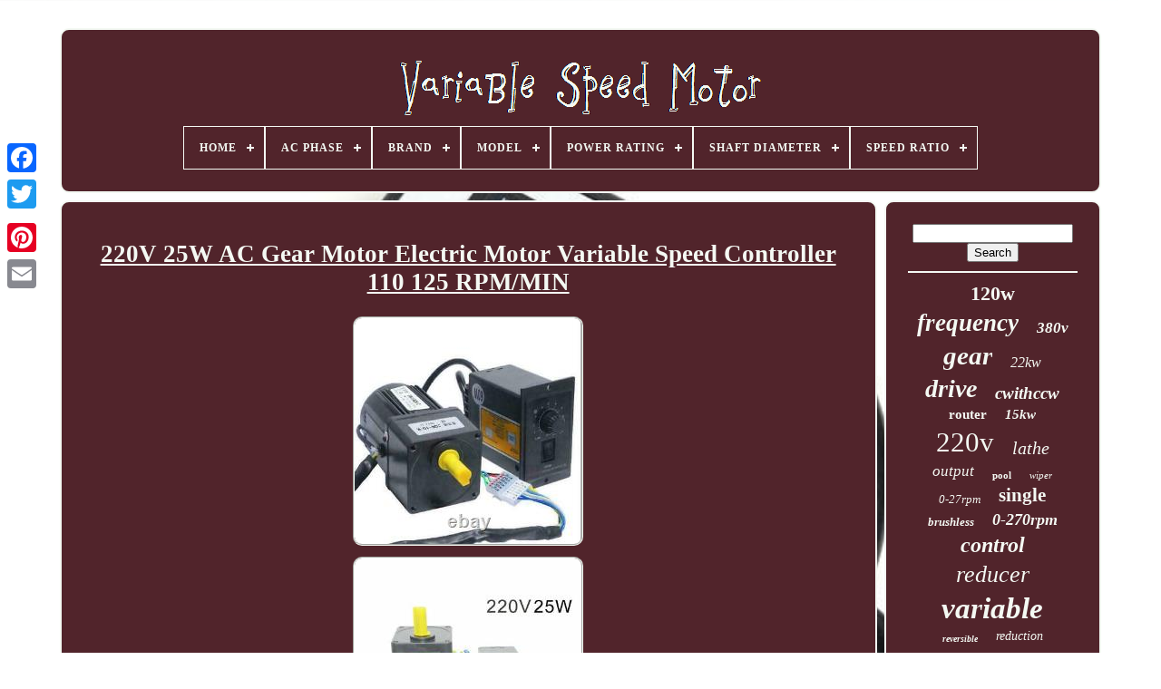

--- FILE ---
content_type: text/html
request_url: https://variablespeedcar.com/220v-25w-ac-gear-motor-electric-motor-variable-speed-controller-110-125-rpm-min-4.htm
body_size: 5061
content:
	
 <!DOCTYPE  HTML>  

 	
	<HTML> 



 	 <HEAD> 
 

	
 <TITLE>
	 	
 220v 25w Ac Gear Motor Electric Motor Variable Speed Controller 110 125 Rpm/min </TITLE>
	
			<META HTTP-EQUIV="content-type" CONTENT="text/html; charset=UTF-8">
	

 <META CONTENT="width=device-width, initial-scale=1" NAME="viewport">	  		  
	
	

 <LINK HREF="https://variablespeedcar.com/kivakij.css" REL="stylesheet"  TYPE="text/css">
 
	 
	 	


<!--/////////////////////////////////////////////////////////////////////////////////////////////////////////////////////////////////////////-->
<LINK TYPE="text/css" REL="stylesheet" HREF="https://variablespeedcar.com/xeqowe.css">
 	

	 
<SCRIPT   SRC="https://code.jquery.com/jquery-latest.min.js" TYPE="text/javascript">
	</SCRIPT>		 
	 

	
 	
<SCRIPT SRC="https://variablespeedcar.com/ritime.js"  TYPE="text/javascript"  ASYNC>	</SCRIPT>

 
		
 <SCRIPT SRC="https://variablespeedcar.com/valutyjope.js" TYPE="text/javascript">	
</SCRIPT> 	 
	  
  <SCRIPT	TYPE="text/javascript" SRC="https://variablespeedcar.com/jalyqiwoqu.js"  ASYNC> </SCRIPT> 		
	
<SCRIPT SRC="https://variablespeedcar.com/caha.js"  TYPE="text/javascript" ASYNC>
	
</SCRIPT>   
   
	
	 
<SCRIPT TYPE="text/javascript">   var a2a_config = a2a_config || {};a2a_config.no_3p = 1;
 

 
</SCRIPT>	    
	  
 
<SCRIPT TYPE="text/javascript"   ASYNC	SRC="//static.addtoany.com/menu/page.js">
</SCRIPT>

		

  
<SCRIPT  ASYNC TYPE="text/javascript"  SRC="//static.addtoany.com/menu/page.js">		

 </SCRIPT>
 


	 <SCRIPT	ASYNC  TYPE="text/javascript" SRC="//static.addtoany.com/menu/page.js">

</SCRIPT>

 		</HEAD>	  	
  	
  <BODY DATA-ID="385319286569">






	 
<DIV STYLE="left:0px; top:150px;"   CLASS="a2a_kit a2a_kit_size_32 a2a_floating_style a2a_vertical_style"> 		

		
	 <A  CLASS="a2a_button_facebook">
  		</A> 		
		
  <A CLASS="a2a_button_twitter"> 	
  	
</A>	
		
<A   CLASS="a2a_button_google_plus">    </A>	 		 	
			 


<!--/////////////////////////////////////////////////////////////////////////////////////////////////////////////////////////////////////////-->
<A CLASS="a2a_button_pinterest">
     </A>	 
					 <A   CLASS="a2a_button_email">   </A>
			</DIV> 

	 	<DIV   ID="hiburol">
    	 
		 
 <DIV	ID="tusis"> 
	 	   
			 

<A HREF="https://variablespeedcar.com/"> 	 

<IMG SRC="https://variablespeedcar.com/variable-speed-motor.gif"  ALT="Variable Speed Motor">
 
  </A>

 

			
<div id='lexir' class='align-center'>
<ul>
<li class='has-sub'><a href='https://variablespeedcar.com/'><span>Home</span></a>
<ul>
	<li><a href='https://variablespeedcar.com/newest-items-variable-speed-motor.htm'><span>Newest items</span></a></li>
	<li><a href='https://variablespeedcar.com/popular-items-variable-speed-motor.htm'><span>Popular items</span></a></li>
	<li><a href='https://variablespeedcar.com/latest-videos-variable-speed-motor.htm'><span>Latest videos</span></a></li>
</ul>
</li>

<li class='has-sub'><a href='https://variablespeedcar.com/ac-phase/'><span>Ac Phase</span></a>
<ul>
	<li><a href='https://variablespeedcar.com/ac-phase/single-phase.htm'><span>Single Phase (49)</span></a></li>
	<li><a href='https://variablespeedcar.com/ac-phase/three-phase.htm'><span>Three Phase (33)</span></a></li>
	<li><a href='https://variablespeedcar.com/newest-items-variable-speed-motor.htm'>... (5131)</a></li>
</ul>
</li>

<li class='has-sub'><a href='https://variablespeedcar.com/brand/'><span>Brand</span></a>
<ul>
	<li><a href='https://variablespeedcar.com/brand/a-o-smith.htm'><span>A.o. Smith (30)</span></a></li>
	<li><a href='https://variablespeedcar.com/brand/ac-tech.htm'><span>Ac Tech (46)</span></a></li>
	<li><a href='https://variablespeedcar.com/brand/carrier.htm'><span>Carrier (20)</span></a></li>
	<li><a href='https://variablespeedcar.com/brand/carrier-bryant.htm'><span>Carrier Bryant (20)</span></a></li>
	<li><a href='https://variablespeedcar.com/brand/crenex.htm'><span>Crenex (20)</span></a></li>
	<li><a href='https://variablespeedcar.com/brand/genteq.htm'><span>Genteq (33)</span></a></li>
	<li><a href='https://variablespeedcar.com/brand/hayward.htm'><span>Hayward (30)</span></a></li>
	<li><a href='https://variablespeedcar.com/brand/huanyang.htm'><span>Huanyang (19)</span></a></li>
	<li><a href='https://variablespeedcar.com/brand/lumberjack.htm'><span>Lumberjack (30)</span></a></li>
	<li><a href='https://variablespeedcar.com/brand/magnetek.htm'><span>Magnetek (29)</span></a></li>
	<li><a href='https://variablespeedcar.com/brand/makita.htm'><span>Makita (34)</span></a></li>
	<li><a href='https://variablespeedcar.com/brand/milwaukee.htm'><span>Milwaukee (28)</span></a></li>
	<li><a href='https://variablespeedcar.com/brand/mopar.htm'><span>Mopar (124)</span></a></li>
	<li><a href='https://variablespeedcar.com/brand/pentair.htm'><span>Pentair (49)</span></a></li>
	<li><a href='https://variablespeedcar.com/brand/porter-cable.htm'><span>Porter-cable (17)</span></a></li>
	<li><a href='https://variablespeedcar.com/brand/senderpick.htm'><span>Senderpick (41)</span></a></li>
	<li><a href='https://variablespeedcar.com/brand/trane.htm'><span>Trane (34)</span></a></li>
	<li><a href='https://variablespeedcar.com/brand/vevor.htm'><span>Vevor (29)</span></a></li>
	<li><a href='https://variablespeedcar.com/brand/vitamix.htm'><span>Vitamix (41)</span></a></li>
	<li><a href='https://variablespeedcar.com/brand/wen.htm'><span>Wen (19)</span></a></li>
	<li><a href='https://variablespeedcar.com/newest-items-variable-speed-motor.htm'>... (4520)</a></li>
</ul>
</li>

<li class='has-sub'><a href='https://variablespeedcar.com/model/'><span>Model</span></a>
<ul>
	<li><a href='https://variablespeedcar.com/model/001.htm'><span>001 (9)</span></a></li>
	<li><a href='https://variablespeedcar.com/model/9100-1t3-01100g.htm'><span>9100-1t3-01100g (11)</span></a></li>
	<li><a href='https://variablespeedcar.com/model/at1-2200s.htm'><span>At1-2200s (26)</span></a></li>
	<li><a href='https://variablespeedcar.com/model/at1-2200x.htm'><span>At1-2200x (12)</span></a></li>
	<li><a href='https://variablespeedcar.com/model/at3-1500x.htm'><span>At3-1500x (15)</span></a></li>
	<li><a href='https://variablespeedcar.com/model/at3-2200x.htm'><span>At3-2200x (39)</span></a></li>
	<li><a href='https://variablespeedcar.com/model/at4-0750x.htm'><span>At4-0750x (32)</span></a></li>
	<li><a href='https://variablespeedcar.com/model/at4-1500x.htm'><span>At4-1500x (57)</span></a></li>
	<li><a href='https://variablespeedcar.com/model/avss3.htm'><span>Avss3 (11)</span></a></li>
	<li><a href='https://variablespeedcar.com/model/grinder-polishing.htm'><span>Grinder Polishing (12)</span></a></li>
	<li><a href='https://variablespeedcar.com/model/horizontal.htm'><span>Horizontal (21)</span></a></li>
	<li><a href='https://variablespeedcar.com/model/i-wag-115.htm'><span>I-wag-115 (9)</span></a></li>
	<li><a href='https://variablespeedcar.com/model/intelliflo-vf-011012.htm'><span>Intelliflo Vf 011012 (15)</span></a></li>
	<li><a href='https://variablespeedcar.com/model/lumberjack-rt1500.htm'><span>Lumberjack Rt1500 (11)</span></a></li>
	<li><a href='https://variablespeedcar.com/model/m425-402.htm'><span>M425-402 (23)</span></a></li>
	<li><a href='https://variablespeedcar.com/model/m5120-402-5gn-180k.htm'><span>M5120-402 5gn-180k (25)</span></a></li>
	<li><a href='https://variablespeedcar.com/model/nptq165.htm'><span>Nptq165 (10)</span></a></li>
	<li><a href='https://variablespeedcar.com/model/rt1500.htm'><span>Rt1500 (10)</span></a></li>
	<li><a href='https://variablespeedcar.com/model/vertical.htm'><span>Vertical (76)</span></a></li>
	<li><a href='https://variablespeedcar.com/model/vm0103.htm'><span>Vm0103 (9)</span></a></li>
	<li><a href='https://variablespeedcar.com/newest-items-variable-speed-motor.htm'>... (4780)</a></li>
</ul>
</li>

<li class='has-sub'><a href='https://variablespeedcar.com/power-rating/'><span>Power Rating</span></a>
<ul>
	<li><a href='https://variablespeedcar.com/power-rating/0-75-kw.htm'><span>0.75 Kw (13)</span></a></li>
	<li><a href='https://variablespeedcar.com/power-rating/1-5-kw.htm'><span>1.5 Kw (59)</span></a></li>
	<li><a href='https://variablespeedcar.com/power-rating/11-kw.htm'><span>11 Kw (3)</span></a></li>
	<li><a href='https://variablespeedcar.com/power-rating/11kw.htm'><span>11kw (5)</span></a></li>
	<li><a href='https://variablespeedcar.com/power-rating/2-2-kw.htm'><span>2.2 Kw (24)</span></a></li>
	<li><a href='https://variablespeedcar.com/power-rating/2-2kw-or-3kw.htm'><span>2.2kw Or 3kw (2)</span></a></li>
	<li><a href='https://variablespeedcar.com/power-rating/3-kw.htm'><span>3 Kw (5)</span></a></li>
	<li><a href='https://variablespeedcar.com/power-rating/4-kw.htm'><span>4 Kw (10)</span></a></li>
	<li><a href='https://variablespeedcar.com/power-rating/5-5-kw.htm'><span>5.5 Kw (5)</span></a></li>
	<li><a href='https://variablespeedcar.com/power-rating/7-5-kw.htm'><span>7.5 Kw (6)</span></a></li>
	<li><a href='https://variablespeedcar.com/newest-items-variable-speed-motor.htm'>... (5081)</a></li>
</ul>
</li>

<li class='has-sub'><a href='https://variablespeedcar.com/shaft-diameter/'><span>Shaft Diameter</span></a>
<ul>
	<li><a href='https://variablespeedcar.com/shaft-diameter/10mm.htm'><span>10mm (15)</span></a></li>
	<li><a href='https://variablespeedcar.com/shaft-diameter/10mm-0-39inch.htm'><span>10mm / 0.39inch (23)</span></a></li>
	<li><a href='https://variablespeedcar.com/shaft-diameter/12mm.htm'><span>12mm (25)</span></a></li>
	<li><a href='https://variablespeedcar.com/shaft-diameter/22mm.htm'><span>22mm (18)</span></a></li>
	<li><a href='https://variablespeedcar.com/shaft-diameter/38x80.htm'><span>38x80 (10)</span></a></li>
	<li><a href='https://variablespeedcar.com/shaft-diameter/5-8-in.htm'><span>5 / 8 In (7)</span></a></li>
	<li><a href='https://variablespeedcar.com/newest-items-variable-speed-motor.htm'>... (5115)</a></li>
</ul>
</li>

<li class='has-sub'><a href='https://variablespeedcar.com/speed-ratio/'><span>Speed Ratio</span></a>
<ul>
	<li><a href='https://variablespeedcar.com/speed-ratio/1-100-0-14-rpm.htm'><span>1:100 - 0-14 Rpm (2)</span></a></li>
	<li><a href='https://variablespeedcar.com/speed-ratio/1-12-5-0-112rpm.htm'><span>1:12.5 0-112rpm (6)</span></a></li>
	<li><a href='https://variablespeedcar.com/speed-ratio/1-120-0-11-6rpm.htm'><span>1:120 (0-11.6rpm) (5)</span></a></li>
	<li><a href='https://variablespeedcar.com/speed-ratio/1-120-0-12-rpm.htm'><span>1:120 - 0-12 Rpm (4)</span></a></li>
	<li><a href='https://variablespeedcar.com/speed-ratio/1-150-0-9-3rpm.htm'><span>1:150 0-9.3rpm (2)</span></a></li>
	<li><a href='https://variablespeedcar.com/speed-ratio/1-180-0-7-8rpm.htm'><span>1:180 0-7.8rpm (3)</span></a></li>
	<li><a href='https://variablespeedcar.com/speed-ratio/1-25-0-56rpm.htm'><span>1:25 (0-56rpm) (2)</span></a></li>
	<li><a href='https://variablespeedcar.com/speed-ratio/1-3-0-466rpm.htm'><span>1:3 (0-466rpm) (2)</span></a></li>
	<li><a href='https://variablespeedcar.com/speed-ratio/1-3-0-466-rpm.htm'><span>1:3 - 0-466 Rpm (2)</span></a></li>
	<li><a href='https://variablespeedcar.com/speed-ratio/1-300-0-4-rpm.htm'><span>1:300 0-4 Rpm (2)</span></a></li>
	<li><a href='https://variablespeedcar.com/speed-ratio/1-300-0-4-7rpm.htm'><span>1:300 0-4.7rpm (2)</span></a></li>
	<li><a href='https://variablespeedcar.com/speed-ratio/1-36-0-38-8rpm.htm'><span>1:36 0-38.8rpm (2)</span></a></li>
	<li><a href='https://variablespeedcar.com/speed-ratio/1-40-0-35rpm.htm'><span>1:40 (0-35rpm) (2)</span></a></li>
	<li><a href='https://variablespeedcar.com/speed-ratio/1-50-0-28rpm.htm'><span>1:50 0-28rpm (5)</span></a></li>
	<li><a href='https://variablespeedcar.com/speed-ratio/1-540-0-2-rpm.htm'><span>1:540 0-2 Rpm (2)</span></a></li>
	<li><a href='https://variablespeedcar.com/speed-ratio/1-60-0-21-rpm.htm'><span>1:60 0-21 Rpm (2)</span></a></li>
	<li><a href='https://variablespeedcar.com/speed-ratio/1-600-0-2-rpm.htm'><span>1:600 0-2 Rpm (2)</span></a></li>
	<li><a href='https://variablespeedcar.com/speed-ratio/1-600-0-2-3rpm.htm'><span>1:600 0-2.3rpm (2)</span></a></li>
	<li><a href='https://variablespeedcar.com/speed-ratio/1-750-0-1-86rpm.htm'><span>1:750 0-1.86rpm (2)</span></a></li>
	<li><a href='https://variablespeedcar.com/newest-items-variable-speed-motor.htm'>... (5162)</a></li>
</ul>
</li>

</ul>
</div>

		
		 	  </DIV>


			<DIV   ID="tajul">
 
			
<!--/////////////////////////////////////////////////////////////////////////////////////////////////////////////////////////////////////////-->
<DIV  ID="jogi"> 
 	 
				
	
	 
<DIV ID="wocanofew"> 
		 	</DIV>
  	


				<h1 class="[base64]">220V 25W AC Gear Motor Electric Motor Variable Speed Controller 110 125 RPM/MIN </h1>  	<img class="ti7j9j9j" src="https://variablespeedcar.com/uploads/220V-25W-AC-Gear-Motor-Electric-Motor-Variable-Speed-Controller-110-125-RPM-MIN-01-uyvy.jpg" title="220V 25W AC Gear Motor Electric Motor Variable Speed Controller 110 125 RPM/MIN" alt="220V 25W AC Gear Motor Electric Motor Variable Speed Controller 110 125 RPM/MIN"/>	
  <br/>	  <img class="ti7j9j9j" src="https://variablespeedcar.com/uploads/220V-25W-AC-Gear-Motor-Electric-Motor-Variable-Speed-Controller-110-125-RPM-MIN-02-xvvl.jpg" title="220V 25W AC Gear Motor Electric Motor Variable Speed Controller 110 125 RPM/MIN" alt="220V 25W AC Gear Motor Electric Motor Variable Speed Controller 110 125 RPM/MIN"/>  <br/>	<img class="ti7j9j9j" src="https://variablespeedcar.com/uploads/220V-25W-AC-Gear-Motor-Electric-Motor-Variable-Speed-Controller-110-125-RPM-MIN-03-jczf.jpg" title="220V 25W AC Gear Motor Electric Motor Variable Speed Controller 110 125 RPM/MIN" alt="220V 25W AC Gear Motor Electric Motor Variable Speed Controller 110 125 RPM/MIN"/>
 <br/>
 <img class="ti7j9j9j" src="https://variablespeedcar.com/uploads/220V-25W-AC-Gear-Motor-Electric-Motor-Variable-Speed-Controller-110-125-RPM-MIN-04-nftm.jpg" title="220V 25W AC Gear Motor Electric Motor Variable Speed Controller 110 125 RPM/MIN" alt="220V 25W AC Gear Motor Electric Motor Variable Speed Controller 110 125 RPM/MIN"/>
 

 <br/> 

 <img class="ti7j9j9j" src="https://variablespeedcar.com/uploads/220V-25W-AC-Gear-Motor-Electric-Motor-Variable-Speed-Controller-110-125-RPM-MIN-05-mat.jpg" title="220V 25W AC Gear Motor Electric Motor Variable Speed Controller 110 125 RPM/MIN" alt="220V 25W AC Gear Motor Electric Motor Variable Speed Controller 110 125 RPM/MIN"/> <br/>	
	
	<img class="ti7j9j9j" src="https://variablespeedcar.com/uploads/220V-25W-AC-Gear-Motor-Electric-Motor-Variable-Speed-Controller-110-125-RPM-MIN-06-nwaj.jpg" title="220V 25W AC Gear Motor Electric Motor Variable Speed Controller 110 125 RPM/MIN" alt="220V 25W AC Gear Motor Electric Motor Variable Speed Controller 110 125 RPM/MIN"/>

 <br/> <img class="ti7j9j9j" src="https://variablespeedcar.com/uploads/220V-25W-AC-Gear-Motor-Electric-Motor-Variable-Speed-Controller-110-125-RPM-MIN-07-ighs.jpg" title="220V 25W AC Gear Motor Electric Motor Variable Speed Controller 110 125 RPM/MIN" alt="220V 25W AC Gear Motor Electric Motor Variable Speed Controller 110 125 RPM/MIN"/>  
<br/>   <img class="ti7j9j9j" src="https://variablespeedcar.com/uploads/220V-25W-AC-Gear-Motor-Electric-Motor-Variable-Speed-Controller-110-125-RPM-MIN-08-fun.jpg" title="220V 25W AC Gear Motor Electric Motor Variable Speed Controller 110 125 RPM/MIN" alt="220V 25W AC Gear Motor Electric Motor Variable Speed Controller 110 125 RPM/MIN"/>

 <br/> 

	 <img class="ti7j9j9j" src="https://variablespeedcar.com/uploads/220V-25W-AC-Gear-Motor-Electric-Motor-Variable-Speed-Controller-110-125-RPM-MIN-09-ttp.jpg" title="220V 25W AC Gear Motor Electric Motor Variable Speed Controller 110 125 RPM/MIN" alt="220V 25W AC Gear Motor Electric Motor Variable Speed Controller 110 125 RPM/MIN"/> 	<br/> 		<img class="ti7j9j9j" src="https://variablespeedcar.com/uploads/220V-25W-AC-Gear-Motor-Electric-Motor-Variable-Speed-Controller-110-125-RPM-MIN-10-ki.jpg" title="220V 25W AC Gear Motor Electric Motor Variable Speed Controller 110 125 RPM/MIN" alt="220V 25W AC Gear Motor Electric Motor Variable Speed Controller 110 125 RPM/MIN"/> 		 	
 	<br/>
	<img class="ti7j9j9j" src="https://variablespeedcar.com/uploads/220V-25W-AC-Gear-Motor-Electric-Motor-Variable-Speed-Controller-110-125-RPM-MIN-11-cela.jpg" title="220V 25W AC Gear Motor Electric Motor Variable Speed Controller 110 125 RPM/MIN" alt="220V 25W AC Gear Motor Electric Motor Variable Speed Controller 110 125 RPM/MIN"/>  
	<br/>	 <img class="ti7j9j9j" src="https://variablespeedcar.com/uploads/220V-25W-AC-Gear-Motor-Electric-Motor-Variable-Speed-Controller-110-125-RPM-MIN-12-ja.jpg" title="220V 25W AC Gear Motor Electric Motor Variable Speed Controller 110 125 RPM/MIN" alt="220V 25W AC Gear Motor Electric Motor Variable Speed Controller 110 125 RPM/MIN"/><br/> <br/><img class="ti7j9j9j" src="https://variablespeedcar.com/detu.gif" title="220V 25W AC Gear Motor Electric Motor Variable Speed Controller 110 125 RPM/MIN" alt="220V 25W AC Gear Motor Electric Motor Variable Speed Controller 110 125 RPM/MIN"/>  		<img class="ti7j9j9j" src="https://variablespeedcar.com/bisih.gif" title="220V 25W AC Gear Motor Electric Motor Variable Speed Controller 110 125 RPM/MIN" alt="220V 25W AC Gear Motor Electric Motor Variable Speed Controller 110 125 RPM/MIN"/>	
 <br/>
 
<p> 
 Product List: Motor + Controller. 25W optical axis motor D-axis, shaft by 10MM, 0-1250rpm. 25W optical axis gear motor 0-1250rpm, connect 220V. 1 x Geared AC Motor Set (Motor + Controller).

</p>  Gearbox Reduction ratio: 1/3/5/6/7.5/10/12.5/15/20/25/30/40/50/75/100/150/180. 25W geared motor 3RK15GN-C 70MM 70MM 134MM, Axis by 10MM, Axis length 30MM. 25W gear motor output speed(with Gear box): 415 0 rpm, 250 0 rpm, 206-0 rpm, 166 0 rpm, 125 0 rpm, 100 0 rpm, 83 0 rpm, 62 0 rpm, 50 0 rpm, 41 0 rpm, 31-0 rpm, 25 0 rpm, 16.6-0 rpm, 12.5-0 rpm, 8.5-0 rpm, 6.9-0 rpm, 5-0 rpm, 4.2-0 rpm, fast 415 rpm, slow can be transferred to 0 rpm, the faster, the smaller the strength! Speed ratio 1:10 (one minute 125 rpm) single-phase 220V, the gearbox without gearbox is 1250 rpm, the need for different reduction ratio of customers please note and message. The load is relatively small and the motor does not work continuously for a long time, the governor shall not be less than 50% of the full speed. 	
<p>
  The load is relatively large and the motor works continuously for a long time, the governor shall not be less than 70% of the full speed. This item is in the category "Business, Office & Industrial\Industrial Automation & Motion Controls\Electric Motors\Gearmotors". The seller is "cardiffee" and is located in this country: CN.
 <ul> 
<li>Current Type: AC</li>
<li>Rated Load (HP): 1/10</li>
<li>Brand: Unbranded</li>
<li>Nominal Rated Input Voltage: 220 V</li>

	 </ul> 

 
 </p>

 <br/>				
<img class="ti7j9j9j" src="https://variablespeedcar.com/detu.gif" title="220V 25W AC Gear Motor Electric Motor Variable Speed Controller 110 125 RPM/MIN" alt="220V 25W AC Gear Motor Electric Motor Variable Speed Controller 110 125 RPM/MIN"/>  		<img class="ti7j9j9j" src="https://variablespeedcar.com/bisih.gif" title="220V 25W AC Gear Motor Electric Motor Variable Speed Controller 110 125 RPM/MIN" alt="220V 25W AC Gear Motor Electric Motor Variable Speed Controller 110 125 RPM/MIN"/>	
 
<br/>



				
						 <DIV  CLASS="a2a_kit" STYLE="margin:10px auto 0px auto">		
					
 

 <A	DATA-SHARE="false"  DATA-SHOW-FACES="false"  CLASS="a2a_button_facebook_like" DATA-LAYOUT="button" DATA-ACTION="like"> 
 </A>

					
	</DIV>	 
				
				
	
 
<DIV CLASS="a2a_kit a2a_default_style"   STYLE="margin:10px auto;width:120px;">	 
 
					   	<A CLASS="a2a_button_facebook">	</A>
 		
					      <A CLASS="a2a_button_twitter">
</A>
 
					  
 	<A CLASS="a2a_button_google_plus"> </A>
					 
<A  CLASS="a2a_button_pinterest"></A>   	
					   
<!--/////////////////////////////////////////////////////////////////////////////////////////////////////////////////////////////////////////-->
<A  CLASS="a2a_button_email">
 	 </A>   	 	
				 

  </DIV>
					
				
			</DIV>  
 
			 
<!--/////////////////////////////////////////////////////////////////////////////////////////////////////////////////////////////////////////-->
<DIV ID="gywymi">	

	
 

				
				

 <DIV   ID="zaquq">
		 
					

<HR> 		
					
 	</DIV>   

				 <DIV ID="fuxac">	 
 


 	 </DIV>  

				
					
<DIV  ID="wuduzib">	

					<a style="font-family:Arial Rounded MT Bold;font-size:22px;font-weight:bold;font-style:normal;text-decoration:none" href="https://variablespeedcar.com/tag/120w.htm">120w</a><a style="font-family:Gill Sans Condensed Bold;font-size:27px;font-weight:bold;font-style:italic;text-decoration:none" href="https://variablespeedcar.com/tag/frequency.htm">frequency</a><a style="font-family:Garamond;font-size:17px;font-weight:bolder;font-style:oblique;text-decoration:none" href="https://variablespeedcar.com/tag/380v.htm">380v</a><a style="font-family:Klang MT;font-size:29px;font-weight:bold;font-style:oblique;text-decoration:none" href="https://variablespeedcar.com/tag/gear.htm">gear</a><a style="font-family:Erie;font-size:16px;font-weight:lighter;font-style:oblique;text-decoration:none" href="https://variablespeedcar.com/tag/22kw.htm">22kw</a><a style="font-family:Script MT Bold;font-size:28px;font-weight:bold;font-style:italic;text-decoration:none" href="https://variablespeedcar.com/tag/drive.htm">drive</a><a style="font-family:Bookman Old Style;font-size:19px;font-weight:bold;font-style:oblique;text-decoration:none" href="https://variablespeedcar.com/tag/cwithccw.htm">cwithccw</a><a style="font-family:Donata;font-size:15px;font-weight:bold;font-style:normal;text-decoration:none" href="https://variablespeedcar.com/tag/router.htm">router</a><a style="font-family:Zap Chance;font-size:15px;font-weight:bold;font-style:oblique;text-decoration:none" href="https://variablespeedcar.com/tag/15kw.htm">15kw</a><a style="font-family:Arial Narrow;font-size:31px;font-weight:lighter;font-style:normal;text-decoration:none" href="https://variablespeedcar.com/tag/220v.htm">220v</a><a style="font-family:Carleton ;font-size:20px;font-weight:normal;font-style:oblique;text-decoration:none" href="https://variablespeedcar.com/tag/lathe.htm">lathe</a><a style="font-family:Haettenschweiler;font-size:17px;font-weight:normal;font-style:italic;text-decoration:none" href="https://variablespeedcar.com/tag/output.htm">output</a><a style="font-family:Times;font-size:11px;font-weight:bold;font-style:normal;text-decoration:none" href="https://variablespeedcar.com/tag/pool.htm">pool</a><a style="font-family:Haettenschweiler;font-size:11px;font-weight:lighter;font-style:oblique;text-decoration:none" href="https://variablespeedcar.com/tag/wiper.htm">wiper</a><a style="font-family:Erie;font-size:13px;font-weight:normal;font-style:oblique;text-decoration:none" href="https://variablespeedcar.com/tag/0-27rpm.htm">0-27rpm</a><a style="font-family:MS-DOS CP 437;font-size:21px;font-weight:bolder;font-style:normal;text-decoration:none" href="https://variablespeedcar.com/tag/single.htm">single</a><a style="font-family:Letter Gothic;font-size:13px;font-weight:bolder;font-style:oblique;text-decoration:none" href="https://variablespeedcar.com/tag/brushless.htm">brushless</a><a style="font-family:Script MT Bold;font-size:18px;font-weight:bolder;font-style:italic;text-decoration:none" href="https://variablespeedcar.com/tag/0-270rpm.htm">0-270rpm</a><a style="font-family:GV Terminal;font-size:24px;font-weight:bolder;font-style:italic;text-decoration:none" href="https://variablespeedcar.com/tag/control.htm">control</a><a style="font-family:Univers Condensed;font-size:26px;font-weight:lighter;font-style:italic;text-decoration:none" href="https://variablespeedcar.com/tag/reducer.htm">reducer</a><a style="font-family:Century Gothic;font-size:33px;font-weight:bold;font-style:oblique;text-decoration:none" href="https://variablespeedcar.com/tag/variable.htm">variable</a><a style="font-family:Britannic Bold;font-size:10px;font-weight:bolder;font-style:italic;text-decoration:none" href="https://variablespeedcar.com/tag/reversible.htm">reversible</a><a style="font-family:MS-DOS CP 437;font-size:14px;font-weight:normal;font-style:oblique;text-decoration:none" href="https://variablespeedcar.com/tag/reduction.htm">reduction</a><a style="font-family:Bookman Old Style;font-size:14px;font-weight:bold;font-style:normal;text-decoration:none" href="https://variablespeedcar.com/tag/3-phase.htm">3-phase</a><a style="font-family:Antique Olive;font-size:34px;font-weight:bolder;font-style:oblique;text-decoration:none" href="https://variablespeedcar.com/tag/motor.htm">motor</a><a style="font-family:Gill Sans Condensed Bold;font-size:12px;font-weight:lighter;font-style:normal;text-decoration:none" href="https://variablespeedcar.com/tag/torque.htm">torque</a><a style="font-family:Brooklyn;font-size:12px;font-weight:normal;font-style:italic;text-decoration:none" href="https://variablespeedcar.com/tag/250w.htm">250w</a><a style="font-family:Merlin;font-size:30px;font-weight:bold;font-style:italic;text-decoration:none" href="https://variablespeedcar.com/tag/electric.htm">electric</a><a style="font-family:GV Terminal;font-size:16px;font-weight:bold;font-style:oblique;text-decoration:none" href="https://variablespeedcar.com/tag/mopar.htm">mopar</a><a style="font-family:Coronet;font-size:23px;font-weight:normal;font-style:oblique;text-decoration:none" href="https://variablespeedcar.com/tag/phase.htm">phase</a><a style="font-family:Ner Berolina MT;font-size:18px;font-weight:lighter;font-style:italic;text-decoration:none" href="https://variablespeedcar.com/tag/pump.htm">pump</a><a style="font-family:Letter Gothic;font-size:19px;font-weight:bolder;font-style:oblique;text-decoration:none" href="https://variablespeedcar.com/tag/blower.htm">blower</a><a style="font-family:Colonna MT;font-size:32px;font-weight:bolder;font-style:italic;text-decoration:none" href="https://variablespeedcar.com/tag/controller.htm">controller</a><a style="font-family:Garamond;font-size:25px;font-weight:normal;font-style:normal;text-decoration:none" href="https://variablespeedcar.com/tag/inverter.htm">inverter</a><a style="font-family:Verdana;font-size:35px;font-weight:lighter;font-style:normal;text-decoration:none" href="https://variablespeedcar.com/tag/speed.htm">speed</a>  
				  	</DIV>  	

			
			
	</DIV> 	  


		 </DIV>
   
	
		
 
 <DIV  ID="xuhi">	

 	
		
			   <UL>	
 
					

	
	<LI>

  
					<A HREF="https://variablespeedcar.com/">
Home	
 </A>	
   
				 
 </LI>			
				


 <LI>  	 
					
<A  HREF="https://variablespeedcar.com/contact.php">	Contact Us   	</A>
    
					 

</LI>


  
				
<LI> 
						

	<A HREF="https://variablespeedcar.com/privacy-policies.htm">
Privacy Policy 
</A>	  	 
					

</LI>
  
				  <LI>
					
<!--/////////////////////////////////////////////////////////////////////////////////////////////////////////////////////////////////////////-->
<A HREF="https://variablespeedcar.com/terms-of-service.htm">	    Terms of Use  </A>     
				
 	
 	</LI>

				

					</UL>
   

			
		 	  </DIV>  



	  
  
</DIV>  

   
 	   
</BODY> 	
</HTML>   